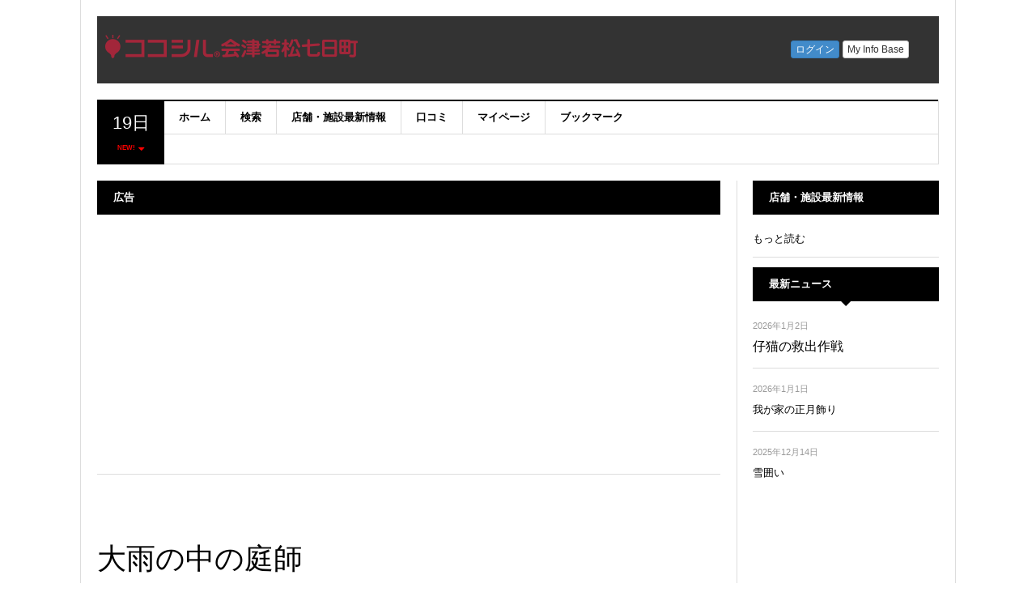

--- FILE ---
content_type: text/html; charset=UTF-8
request_url: https://home.nanukamachi.kokosil.net/ja/archives/5535
body_size: 10898
content:
<!DOCTYPE html>
<html lang="ja">
<!--<![endif]-->
<head>
<meta charset="UTF-8" />
<meta content="width=device-width, initial-scale=1.0, user-scalable=no" name="viewport">
<meta http-equiv="X-UA-Compatible" content="IE=Edge, chrome=1">
<title>大雨の中の庭師 | ココシル会津若松七日町</title>

<link rel="stylesheet" href="https://home.nanukamachi.kokosil.net/wp-content/plugins/sitepress-multilingual-cms/res/css/language-selector.css?v=3.1.9.7" type="text/css" media="all" />

<link rel="profile" href="http://gmpg.org/xfn/11" />
<link rel="pingback" href="https://home.nanukamachi.kokosil.net/xmlrpc.php" />
<!--[if lt IE 9]>
<script src="https://home.nanukamachi.kokosil.net/wp-content/themes/dw-focus/assets/js/html5.js" type="text/javascript"></script>
<![endif]-->

<!-- All in One SEO Pack 2.3.8 by Michael Torbert of Semper Fi Web Design[235,263] -->
<meta name="description" itemprop="description" content="8&#26376;4&#26085;&#12289;&#26178;&#12293;&#24375;&#12356;&#38632;&#12364;&#38477;&#12427;&#20013;&#12398;&#24237;&#24107;&#12398;&#20181;&#20107;&#12391;" />

<meta name="keywords" itemprop="keywords" content="漆器もある生活,白木屋漆器店ブログ" />

<link rel="canonical" href="https://home.nanukamachi.kokosil.net/ja/archives/5535" />
<!-- /all in one seo pack -->
<link rel="alternate" type="application/rss+xml" title="ココシル会津若松七日町 &raquo; フィード" href="https://home.nanukamachi.kokosil.net/ja/feed" />
<link rel="alternate" type="application/rss+xml" title="ココシル会津若松七日町 &raquo; コメントフィード" href="https://home.nanukamachi.kokosil.net/ja/comments/feed" />
		<script type="text/javascript">
			window._wpemojiSettings = {"baseUrl":"https:\/\/s.w.org\/images\/core\/emoji\/72x72\/","ext":".png","source":{"concatemoji":"https:\/\/home.nanukamachi.kokosil.net\/wp-includes\/js\/wp-emoji-release.min.js?ver=4.3.32"}};
			!function(e,n,t){var a;function o(e){var t=n.createElement("canvas"),a=t.getContext&&t.getContext("2d");return!(!a||!a.fillText)&&(a.textBaseline="top",a.font="600 32px Arial","flag"===e?(a.fillText(String.fromCharCode(55356,56812,55356,56807),0,0),3e3<t.toDataURL().length):(a.fillText(String.fromCharCode(55357,56835),0,0),0!==a.getImageData(16,16,1,1).data[0]))}function i(e){var t=n.createElement("script");t.src=e,t.type="text/javascript",n.getElementsByTagName("head")[0].appendChild(t)}t.supports={simple:o("simple"),flag:o("flag")},t.DOMReady=!1,t.readyCallback=function(){t.DOMReady=!0},t.supports.simple&&t.supports.flag||(a=function(){t.readyCallback()},n.addEventListener?(n.addEventListener("DOMContentLoaded",a,!1),e.addEventListener("load",a,!1)):(e.attachEvent("onload",a),n.attachEvent("onreadystatechange",function(){"complete"===n.readyState&&t.readyCallback()})),(a=t.source||{}).concatemoji?i(a.concatemoji):a.wpemoji&&a.twemoji&&(i(a.twemoji),i(a.wpemoji)))}(window,document,window._wpemojiSettings);
		</script>
		<style type="text/css">
img.wp-smiley,
img.emoji {
	display: inline !important;
	border: none !important;
	box-shadow: none !important;
	height: 1em !important;
	width: 1em !important;
	margin: 0 .07em !important;
	vertical-align: -0.1em !important;
	background: none !important;
	padding: 0 !important;
}
</style>
<link rel='stylesheet' id='colorbox-theme1-css'  href='https://home.nanukamachi.kokosil.net/wp-content/plugins/jquery-colorbox/themes/theme1/colorbox.css?ver=4.6' type='text/css' media='screen' />
<link rel='stylesheet' id='contact-form-7-css'  href='https://home.nanukamachi.kokosil.net/wp-content/plugins/contact-form-7/includes/css/styles.css?ver=4.2.2' type='text/css' media='all' />
<link rel='stylesheet' id='wpml-cms-nav-css-css'  href='https://home.nanukamachi.kokosil.net/wp-content/plugins/wpml-cms-nav/res/css/navigation.css?ver=1.4.7' type='text/css' media='all' />
<link rel='stylesheet' id='cms-navigation-style-base-css'  href='https://home.nanukamachi.kokosil.net/wp-content/plugins/wpml-cms-nav/res/css/cms-navigation-base.css?ver=1.4.7' type='text/css' media='screen' />
<link rel='stylesheet' id='cms-navigation-style-css'  href='https://home.nanukamachi.kokosil.net/wp-content/plugins/wpml-cms-nav/res/css/cms-navigation.css?ver=1.4.7' type='text/css' media='screen' />
<link rel='stylesheet' id='dw_focus_template-css'  href='https://home.nanukamachi.kokosil.net/wp-content/themes/dw-focus/assets/css/dw-focus.min.css?ver=4.3.32' type='text/css' media='all' />
<link rel='stylesheet' id='dw_focus_responsive-css'  href='https://home.nanukamachi.kokosil.net/wp-content/themes/dw-focus/assets/css/dw-focus-responsive.min.css?ver=4.3.32' type='text/css' media='all' />
<link rel='stylesheet' id='style-css'  href='https://home.nanukamachi.kokosil.net/wp-content/themes/dw-focus-child/style.css?ver=4.3.32' type='text/css' media='all' />
<link rel='stylesheet' id='print-style-css'  href='https://home.nanukamachi.kokosil.net/wp-content/themes/dw-focus/assets/css/print.css?ver=4.3.32' type='text/css' media='print' />
<link rel='stylesheet' id='dw-focus-qa-css'  href='https://home.nanukamachi.kokosil.net/wp-content/themes/dw-focus-child/dwqa-templates/style.css?ver=4.3.32' type='text/css' media='all' />
<script type='text/javascript' src='https://home.nanukamachi.kokosil.net/wp-includes/js/jquery/jquery.js?ver=1.11.3'></script>
<script type='text/javascript' src='https://home.nanukamachi.kokosil.net/wp-includes/js/jquery/jquery-migrate.min.js?ver=1.2.1'></script>
<script type='text/javascript'>
/* <![CDATA[ */
var jQueryColorboxSettingsArray = {"jQueryColorboxVersion":"4.6","colorboxInline":"false","colorboxIframe":"false","colorboxGroupId":"","colorboxTitle":"","colorboxWidth":"false","colorboxHeight":"false","colorboxMaxWidth":"false","colorboxMaxHeight":"false","colorboxSlideshow":"false","colorboxSlideshowAuto":"false","colorboxScalePhotos":"false","colorboxPreloading":"false","colorboxOverlayClose":"true","colorboxLoop":"true","colorboxEscKey":"true","colorboxArrowKey":"true","colorboxScrolling":"true","colorboxOpacity":"0.85","colorboxTransition":"elastic","colorboxSpeed":"350","colorboxSlideshowSpeed":"2500","colorboxClose":"close","colorboxNext":"next","colorboxPrevious":"previous","colorboxSlideshowStart":"start slideshow","colorboxSlideshowStop":"stop slideshow","colorboxCurrent":"{current} of {total} images","colorboxXhrError":"This content failed to load.","colorboxImgError":"This image failed to load.","colorboxImageMaxWidth":"100%","colorboxImageMaxHeight":"false","colorboxImageHeight":"false","colorboxImageWidth":"false","colorboxLinkHeight":"false","colorboxLinkWidth":"false","colorboxInitialHeight":"100","colorboxInitialWidth":"300","autoColorboxJavaScript":"","autoHideFlash":"","autoColorbox":"true","autoColorboxGalleries":"","addZoomOverlay":"","useGoogleJQuery":"","colorboxAddClassToLinks":""};
/* ]]> */
</script>
<script type='text/javascript' src='https://home.nanukamachi.kokosil.net/wp-content/plugins/jquery-colorbox/js/jquery.colorbox-min.js?ver=1.3.21'></script>
<script type='text/javascript' src='https://home.nanukamachi.kokosil.net/wp-content/plugins/jquery-colorbox/js/jquery-colorbox-wrapper-min.js?ver=4.6'></script>
<script type='text/javascript' src='https://home.nanukamachi.kokosil.net/wp-content/themes/dw-focus/assets/js/jquery.mouse.move.js?ver=4.3.32'></script>
<script type='text/javascript' src='https://home.nanukamachi.kokosil.net/wp-content/themes/dw-focus/assets/js/jquery.swipe.js?ver=4.3.32'></script>
<script type='text/javascript' src='https://home.nanukamachi.kokosil.net/wp-content/themes/dw-focus/assets/js/jquery.infinitescroll.min.js?ver=4.3.32'></script>
<script type='text/javascript'>
/* <![CDATA[ */
var dw_focus = {"ajax_url":"https:\/\/home.nanukamachi.kokosil.net\/wp-admin\/admin-ajax.php"};
/* ]]> */
</script>
<script type='text/javascript' src='https://home.nanukamachi.kokosil.net/wp-content/themes/dw-focus/assets/js/dw-focus.min.js?ver=4.3.32'></script>
<script type='text/javascript' src='//platform.twitter.com/widgets.js?ver=4.3.32'></script>
<link rel="EditURI" type="application/rsd+xml" title="RSD" href="https://home.nanukamachi.kokosil.net/xmlrpc.php?rsd" />
<link rel="wlwmanifest" type="application/wlwmanifest+xml" href="https://home.nanukamachi.kokosil.net/wp-includes/wlwmanifest.xml" /> 
<link rel='prev' title='店舗前の大工事' href='https://home.nanukamachi.kokosil.net/ja/archives/5533' />
<link rel='next' title='2022年戊辰殉難者秋季祭典' href='https://home.nanukamachi.kokosil.net/ja/archives/5539' />
<meta name="generator" content="WordPress 4.3.32" />
<link rel='shortlink' href='https://home.nanukamachi.kokosil.net/?p=5535' />
<meta name="generator" content="WPML ver:3.1.9.7 stt:28;0" />
<style type="text/css"></style><script type="text/javascript"></script>		<!--[if lt IE 9]>
			<script src="https://home.nanukamachi.kokosil.net/wp-content/themes/dw-focus/assets/js/html5.js" type="text/javascript"></script>
		<![endif]-->
	<!-- Google tag (gtag.js) -->
<script async src="https://www.googletagmanager.com/gtag/js?id=G-M19E0KEQTL"></script>
<script>
  window.dataLayer = window.dataLayer || [];
  function gtag(){dataLayer.push(arguments);}
  gtag('js', new Date());

  gtag('config', 'G-M19E0KEQTL');
</script>	<style type="text/css">
		.top-news.loading .load
		{
  			display: none;
		}
/*		.dropdown-toggle.loading .read {
			display: none;
		}*/
		
		
		
				a:hover,
		.navbar .nav .current_page_item > a, 
		.navbar .nav .current-menu-item > a, 
		.navbar .nav .current-post-ancestor > a, 
		.navbar .nav .current-menu-parent > a, 
		.navbar .nav .current-menu-ancestor > a,

		.navbar .nav li a:hover, 
		.navbar .nav li a:active, 
		.navbar .nav li a:focus,

		.archive .content-inner .entry-meta a:hover,

		.desktop .top-news .dropdown-menu a:hover, 
		.desktop .top-news .dropdown-menu a:active, 
		.desktop .top-news .dropdown-menu a:focus,

		.home .site-content .content-inner .entry-meta a:hover {
			color: #aa243c;
		}

		.desktop .top-news .entry-meta,
		.news-slider .carousel .carousel-inner .entry-category,
		.nav-tabs>.active>a, .nav-tabs>.active>a:hover,
		.single .site-content>.hentry .post-categories li {
			background: #aa243c !important   ;
		}

		.news-slider .carousel-list .other-entry li.active {
			border-left-color: #aa243c;
		}

		.nav-tabs>.active>a:before, .nav-tabs>.active>a:hover:before {
			border-top-color: #aa243c;
		}
		
		.archive .post-layout a.active,
		.pagination ul>li .current,
		.btn-primary:hover {
			background: #aa243c;
			border-color: #aa243c !important;
		}

		body.error404 .entry-content h2 {
			color: #aa243c;
		}
		

			</style>
	<link rel="shortcut icon" href="https://home.nanukamachi.kokosil.net/wp-content/uploads/2015/08/icon_aizu.png">		<!-- Open Graph Meta Tags for Facebook and LinkedIn Sharing !-->
		<meta property="og:title" content="大雨の中の庭師"/>
		<meta property="og:description" content="8&#26376;4&#26085;&#12289;&#26178;&#12293;&#24375;&#12356;&#38632;&#12364;&#38477;&#12427;&#20013;&#12398;&#24237;&#24107;&#12398;&#20181;&#20107;&#12391;&#12377;&#12290;&#12288;&#20170;&#24180;&#12399;&#12420;&#12383;&#12425;&#12392;&#26257;&#12356;&#12398;&#12391;&#12289;&#24237;&#12398;&#25163;&#20837;&#12428;&#12399;&#12469;&#12508;&#12387;&#12390;&#12356;&#12414;&#12375;&#12383;&#12290;

&#28288;&#38283;&#12398;&#12469;&#12523;&#12473;&#12505;&#12522;&#12398;&#19979;&#12391;&#12289;&#12484;&#12484;&#12472;&#12398;&#21000;&#36796;&#12391;&#12377;&#12290;&#12288;&#12371;&#12398;&#26178;&#26399;&#12395;&#12484;&#12484;&#12472;&#12398;&#21000;&#36796;&#12434;&#12377;&#12427;&#12392;&#33457;&#33469;&#12434;&#22833;&#12387;&#12390;&#12375;&#12414;&#12358;&#12398;&#12391;&#12289;&#12484;&#12484;&#12472;&#12384;&#12369;&#12399;&#33457;&#24460;&#12395;&#25163;&#20837;&#12428;&#12434;&#12375;&#12390;&#12362;&#12365;&#12414;&#12375;&#12383;&#12290;" />
		<meta property="og:url" content="https://home.nanukamachi.kokosil.net/ja/archives/5535"/>
					<meta property="og:type" content="article"
	/>
	<meta property="og:site_name" content="ココシル会津若松七日町"/>
	<!-- End Open Graph Meta Tags !-->

	<script>
  (function(i,s,o,g,r,a,m){i['GoogleAnalyticsObject']=r;i[r]=i[r]||function(){
  (i[r].q=i[r].q||[]).push(arguments)},i[r].l=1*new Date();a=s.createElement(o),
  m=s.getElementsByTagName(o)[0];a.async=1;a.src=g;m.parentNode.insertBefore(a,m)
  })(window,document,'script','//www.google-analytics.com/analytics.js','ga');

  ga('create', 'UA-48037870-1', 'auto');
  var ua = navigator.userAgent;
  var ua_type = ua.search(/kokosil/i) != -1 ? 'kokosil/' : '';
  ua_type += ua.search(/Android/i) != -1 ? 'Android'
            : ua.search(/iPhone/i)  != -1 ? 'iPhone'
            : ua.search(/iPad/i)    != -1 ? 'iPad'
            : ua.search(/iPod/i)    != -1 ? 'iPod'
            : 'Others';
  ga('set', 'dimension1', ua_type);
  ga('send', 'pageview');
</script>

<!--OGP開始-->
<meta property="og:type" content="article">
<meta property="og:description" content="8&#26376;4&#26085;&#12289;&#26178;&#12293;&#24375;&#12356;&#38632;&#12364;&#38477;&#12427;&#20013;&#">
<meta property="og:title" content="大雨の中の庭師">
<meta property="og:url" content="https://home.nanukamachi.kokosil.net/ja/archives/5535">
<meta property="og:site_name" content="ココシル会津若松七日町">
<meta property="og:image" content="https://home.nanukamachi.kokosil.net/wp-content/themes/dw-focus-child/ogp_default.jpg">
<meta name="twitter:card" content="summary" />
<!--OGP完了-->



</head>
<body class="single single-post postid-5535 single-format-standard desktop chrome  not-login right-sidebar group-blog" >

	<header id="masthead" class="site-header" role="banner">
	    <div class="container">
	    	<div id="header">
	    		<div class="row-fluid">
	           		<div id="branding" class="span7 visible-desktop">
		                <div class="kokosil" style="margin-top:13px">
		                	<a href="https://home.nanukamachi.kokosil.net/ja/" title="ココシル会津若松七日町" rel="home">
		                		<aside id="text-3" class="widget widget_text">			<div class="textwidget"><img src="https://home.nanukamachi.kokosil.net/wp-content/uploads/2014/02/logo1.png" style="margin-top:-12px;">
</div>
		</aside>		                	</a>
		                </div>
		            </div>
                     		            <div id="" class="span5 visible-desktop" style="text-align:right; float:right;">
	            		<aside id="text-15" class="widget widget_text">			<div class="textwidget"><div id="header-login">
<iframe src="https://nanukamachi.kokosil.net/ja/widget/header?newtheme=1" frameborder="0" scrolling="no" id="u_menu" style="width: 100%; height:65px; margin-top:-8px;"></iframe>
</div></div>
		</aside>		            </div>
		            		        </div>
	        </div>
	        		            <div class="btn-group top-news">
				    	        <a class="dropdown-toggle" data-toggle="dropdown" href="#">
            <span class="number">19日</span>
            <span>New! <i class="icon-caret-down"></i></span>
        </a>
                            <div class="top-news-inner">
                <ul class="dropdown-menu">
                    <div class="entry-meta">2026年1月18日</div>

                    <div class="row-fluid">
                        <ul>
                            <li class=" first">
                    <div class="topnews-thumbnail"><a href="https://home.nanukamachi.kokosil.net/ja/archives/5829" title="仔猫の救出作戦"></a></div>
                    <div class="topnews-title"><a href="https://home.nanukamachi.kokosil.net/ja/archives/5829" title="仔猫の救出作戦"> 仔猫の救出作戦 </a></div>
                </li>
                            <li class="">
                    <div class="topnews-thumbnail"><a href="https://home.nanukamachi.kokosil.net/ja/archives/5826" title="我が家の正月飾り"></a></div>
                    <div class="topnews-title"><a href="https://home.nanukamachi.kokosil.net/ja/archives/5826" title="我が家の正月飾り"> 我が家の正月飾り </a></div>
                </li>
                            <li class="">
                    <div class="topnews-thumbnail"><a href="https://home.nanukamachi.kokosil.net/ja/archives/5814" title="雪囲い"></a></div>
                    <div class="topnews-title"><a href="https://home.nanukamachi.kokosil.net/ja/archives/5814" title="雪囲い"> 雪囲い </a></div>
                </li>
                            <li class=" first">
                    <div class="topnews-thumbnail"><a href="https://home.nanukamachi.kokosil.net/ja/archives/5813" title="雪囲い"></a></div>
                    <div class="topnews-title"><a href="https://home.nanukamachi.kokosil.net/ja/archives/5813" title="雪囲い"> 雪囲い </a></div>
                </li>
                            <li class="">
                    <div class="topnews-thumbnail"><a href="https://home.nanukamachi.kokosil.net/ja/archives/5812" title="雪囲い"></a></div>
                    <div class="topnews-title"><a href="https://home.nanukamachi.kokosil.net/ja/archives/5812" title="雪囲い"> 雪囲い </a></div>
                </li>
                            <li class="">
                    <div class="topnews-thumbnail"><a href="https://home.nanukamachi.kokosil.net/ja/archives/5811" title="雪囲い"></a></div>
                    <div class="topnews-title"><a href="https://home.nanukamachi.kokosil.net/ja/archives/5811" title="雪囲い"> 雪囲い </a></div>
                </li>
                            <li class=" first">
                    <div class="topnews-thumbnail"><a href="https://home.nanukamachi.kokosil.net/ja/archives/5810" title="雪囲い"></a></div>
                    <div class="topnews-title"><a href="https://home.nanukamachi.kokosil.net/ja/archives/5810" title="雪囲い"> 雪囲い </a></div>
                </li>
                            <li class="">
                    <div class="topnews-thumbnail"><a href="https://home.nanukamachi.kokosil.net/ja/archives/5809" title="雪囲い"></a></div>
                    <div class="topnews-title"><a href="https://home.nanukamachi.kokosil.net/ja/archives/5809" title="雪囲い"> 雪囲い </a></div>
                </li>
                            <li class="">
                    <div class="topnews-thumbnail"><a href="https://home.nanukamachi.kokosil.net/ja/archives/5808" title="雪囲い"></a></div>
                    <div class="topnews-title"><a href="https://home.nanukamachi.kokosil.net/ja/archives/5808" title="雪囲い"> 雪囲い </a></div>
                </li>
                            <li class=" first">
                    <div class="topnews-thumbnail"><a href="https://home.nanukamachi.kokosil.net/ja/archives/5807" title="雪囲い"></a></div>
                    <div class="topnews-title"><a href="https://home.nanukamachi.kokosil.net/ja/archives/5807" title="雪囲い"> 雪囲い </a></div>
                </li>
                            <li class="">
                    <div class="topnews-thumbnail"><a href="https://home.nanukamachi.kokosil.net/ja/archives/5806" title="雪囲い"></a></div>
                    <div class="topnews-title"><a href="https://home.nanukamachi.kokosil.net/ja/archives/5806" title="雪囲い"> 雪囲い </a></div>
                </li>
                            <li class="">
                    <div class="topnews-thumbnail"><a href="https://home.nanukamachi.kokosil.net/ja/archives/5804" title="はや初雪"></a></div>
                    <div class="topnews-title"><a href="https://home.nanukamachi.kokosil.net/ja/archives/5804" title="はや初雪"> はや初雪 </a></div>
                </li>
                            <li class=" first">
                    <div class="topnews-thumbnail"><a href="https://home.nanukamachi.kokosil.net/ja/archives/5802" title="雪害の復旧工事"></a></div>
                    <div class="topnews-title"><a href="https://home.nanukamachi.kokosil.net/ja/archives/5802" title="雪害の復旧工事"> 雪害の復旧工事 </a></div>
                </li>
                            <li class="">
                    <div class="topnews-thumbnail"><a href="https://home.nanukamachi.kokosil.net/ja/archives/5800" title="会津産学懇話会熊本視察"></a></div>
                    <div class="topnews-title"><a href="https://home.nanukamachi.kokosil.net/ja/archives/5800" title="会津産学懇話会熊本視察"> 会津産学懇話会熊本視察 </a></div>
                </li>
                            <li class="">
                    <div class="topnews-thumbnail"><a href="https://home.nanukamachi.kokosil.net/ja/archives/5798" title="2025年戊辰殉難者秋季祭典"></a></div>
                    <div class="topnews-title"><a href="https://home.nanukamachi.kokosil.net/ja/archives/5798" title="2025年戊辰殉難者秋季祭典"> 2025年戊辰殉難者秋季祭典 </a></div>
                </li>
              
                        </ul>
                    </div>
                </ul>
            </div>
            				    </div>
					           

		    <div class="wrap-navigation">
		        <nav id="site-navigation" class="main-navigation navbar" role="navigation">
		            <div class="navbar-inner">
						<button class="btn btn-navbar" data-target=".nav-collapse" data-toggle="collapse"  type="button">
							<span class="icon-bar"></span>
							<span class="icon-bar"></span>
							<span class="icon-bar"></span>
						</button>

						<button class="collapse-search hidden-desktop" data-target=".search-collapse" data-toggle="collapse" >
							<i class="icon-chevron-down"></i>
						</button>

						<a class="xs-title hidden-desktop" rel="home" title="DW Focus" href="https://home.nanukamachi.kokosil.net/ja/"><aside id="text-5" class="widget widget_text">			<div class="textwidget">ココシル会津若松七日町</div>
		</aside></a>
                        
					
												<ul class="social-links visible-desktop">
																																										<li class="rss"><a href="https://home.nanukamachi.kokosil.net/ja/feed" title="Rss"><i class="icon-rss"></i></a></li>
																					<li class="login"><a href="https://home.nanukamachi.kokosil.net/wp-login.php?redirect_to=https%3A%2F%2Fhome.nanukamachi.kokosil.net%2Fja%2Farchives%2F5535" title="Login"><i class="icon-user"></i></a>
													</ul><!-- End social links -->

						<div class="search-collapse collapse">
                        <aside id="text-2" class="widget widget_text">			<div class="textwidget"><div id="header-login" style="margin-right:15px; margin-bottom:5px;">
<iframe src="https://nanukamachi.kokosil.net/ja/widget/header?newtheme=1" frameborder="0" scrolling="no" id="u_menu" style="width: 100%; height:77px;"></iframe>
</div></div>
		</aside>                        </div>

						<div class="nav-collapse collapse">
                        
							<ul id="menu-menu" class="nav"><li id="menu-item-8" class="menu-item menu-item-type-custom menu-item-object-custom menu-item-8 0"><a href="https://home.nanukamachi.kokosil.net/ja/">ホーム</a></li>
<li id="menu-item-2260" class="menu-item menu-item-type-custom menu-item-object-custom menu-item-2260 0"><a href="https://nanukamachi.kokosil.net/ja/map">検索</a></li>
<li id="menu-item-2262" class="menu-item menu-item-type-custom menu-item-object-custom menu-item-2262 0"><a href="https://nanukamachi.kokosil.net/ja/place_info">店舗・施設最新情報</a></li>
<li id="menu-item-2263" class="menu-item menu-item-type-custom menu-item-object-custom menu-item-2263 0"><a href="https://nanukamachi.kokosil.net/ja/timeline">口コミ</a></li>
<li id="menu-item-2264" class="menu-item menu-item-type-custom menu-item-object-custom menu-item-2264 0"><a href="https://nanukamachi.kokosil.net/ja/home">マイページ</a></li>
<li id="menu-item-2265" class="menu-item menu-item-type-custom menu-item-object-custom menu-item-2265 0"><a href="https://nanukamachi.kokosil.net/ja/home/bookmarks">ブックマーク</a></li>
</ul>						</div>	
		            </div>
		        </nav>

		        <div id="under-navigation" class="clearfix under-navigation">
		        	<div class="row-fluid">
		        				        				        		<!-- Under navigation positions ( breadcrum, twitter widgets) -->
			        	<div class="span9">
													</div>
						
						<div class="span3 " style="padding-bottom:36px"></div>
					</div>
			    </div>
		    </div>
	    </div>
	</header> <!-- End header -->

	<div id="main">

         <div class="container">
             <div class="row">

    <div id="primary" class="site-content span9">

	
		

<div class="ad" style="margin-bottom:60px;"><aside id="text-17" class="widget widget_text"><h3 class="widget-title">広告</h3>			<div class="textwidget"><style>
.head_title {
  background: #000;
  color: #fff!important;
  font-size: 13px;
  font-weight: bold;
  padding:7px;
}
.ad .widget .widget-title {
    color: #fff;
    margin: 0 0 20px;
    line-height: 16px;
    font-size: 13px;
    font-weight: bold;
    border-top: none;
    border-bottom: none;
    background-color: #000000;
    padding: 13px 20px;
    font-family: "ヒラギノ角ゴ Pro W3", "Hiragino Kaku Gothic Pro", "メイリオ", Meiryo, Osaka, "ＭＳ Ｐゴシック", "MS PGothic", sans-serif;
}
</style>
<script async src="//pagead2.googlesyndication.com/pagead/js/adsbygoogle.js"></script>
<!-- 会津若松WP -->
<ins class="adsbygoogle"
     style="display:block"
     data-ad-client="ca-pub-2931086844740888"
     data-ad-slot="7640124252"
     data-ad-format="auto"></ins>
<script>
(adsbygoogle = window.adsbygoogle || []).push({});
</script>
<hr></div>
		</aside></div>

<article id="post-5535" class="post-5535 post type-post status-publish format-standard hentry category-news tag-13 tag-14 content-print">
	<header class="entry-header">
		<h1 class="entry-title"><a href="http://shirokiya.exblog.jp/32704221/">大雨の中の庭師</a></h1>
		<div class="entry-meta">
			<ul class="post-categories">
	<li><a href="https://home.nanukamachi.kokosil.net/ja/archives/category/news" rel="tag">会津若松七日町便り</a></li></ul><time class="entry-date" datetime="2022-08-11T12:23:00+00:00" pubdate>2022年8月11日</time>		</div><!-- .entry-meta -->
	</header><!-- .entry-header -->

	<div class="entry-content">
    <p>8月4日、時々強い雨が降る中の庭師の仕事です。 &nbsp;今年はやたらと暑いので、庭の手入れはサボっていました。</p>
<p>満開のサルスベリの下で、ツツジの刈込です。 &nbsp;この時期にツツジの刈込をすると花芽を失ってしまうので、ツツジだけは花後に手入れをしておきました。</p>
<p>&#8203;</p><p>詳細はこちら： <a href="http://shirokiya.exblog.jp/32704221/">http://shirokiya.exblog.jp/32704221/</a></p>			</div><!-- .entry-content -->

			<div class="entry-action">
			<div class="social-action" data-nonce="13d41e0f8b">
				<span class="title-action">Sharing</span>
				<ul>
					<li id="twitter-share" class="twitter" data-post-id="5535" data-nonce="d48e053e85"><i class="icon-twitter"></i><a href="https://twitter.com/intent/tweet?url=https%3A%2F%2Fhome.nanukamachi.kokosil.net%2Fja%2Farchives%2F5535&amp;text=%E5%A4%A7%E9%9B%A8%E3%81%AE%E4%B8%AD%E3%81%AE%E5%BA%AD%E5%B8%AB">Twitter</a><span class="digit digit-twitter">0</span></li>
					<li class="facebook"><i class="icon-facebook-sign"></i><a href="https://www.facebook.com/sharer/sharer.php?u=https%3A%2F%2Fhome.nanukamachi.kokosil.net%2Fja%2Farchives%2F5535&amp;t=%E5%A4%A7%E9%9B%A8%E3%81%AE%E4%B8%AD%E3%81%AE%E5%BA%AD%E5%B8%AB" >Facebook</a><span class="digit digit-facebook">0</span></li>
					<li class="google"><i class="icon-google-plus-sign"></i><a href="https://plus.google.com/share?url=https%3A%2F%2Fhome.nanukamachi.kokosil.net%2Fja%2Farchives%2F5535" >Google +</a><span>0</span></li>
										<li class="email"><i class="icon-envelope-alt"></i><a href="mailto:?Subject=%E5%A4%A7%E9%9B%A8%E3%81%AE%E4%B8%AD%E3%81%AE%E5%BA%AD%E5%B8%AB&amp;body=https%3A%2F%2Fhome.nanukamachi.kokosil.net%2Fja%2Farchives%2F5535">Email</a></li>
                    					<li class="print"><i class="icon-print"></i><a href="#" onclick="window.print();">Print</a></li>
                    				</ul>
			</div>


				    	<div class="tag-action">
		    	<span class="title-action">Tags</span>
		        <span class="tags-links">
		            <a href="https://home.nanukamachi.kokosil.net/ja/archives/tag/%e6%bc%86%e5%99%a8%e3%82%82%e3%81%82%e3%82%8b%e7%94%9f%e6%b4%bb" rel="tag">漆器もある生活</a>, <a href="https://home.nanukamachi.kokosil.net/ja/archives/tag/%e7%99%bd%e6%9c%a8%e5%b1%8b%e6%bc%86%e5%99%a8%e5%ba%97%e3%83%96%e3%83%ad%e3%82%b0" rel="tag">白木屋漆器店ブログ</a>		        </span>
	        </div>
	        		</div>
	
	<footer class="entry-meta entry-meta-bottom">
			</footer>
</article><!-- #post-5535 -->
            
		

	
					<div class="related-post">
					<h3>Related posts</h3>
					<div class="row-fluid">
						<div class="content-inner">
						
<article id="post-5829" class="row-fluid post-5829 post type-post status-publish format-standard hentry category-news tag-13 tag-14 content-print">
    
    <div class="post-inner">
        <header class="entry-header">
            <h2 class="entry-title"><a href="https://home.nanukamachi.kokosil.net/ja/archives/5829" title="Permalink to 仔猫の救出作戦" rel="bookmark">仔猫の救出作戦</a>
            </h2>
        </header>
    </div>
</article>
<article id="post-5826" class="row-fluid post-5826 post type-post status-publish format-standard hentry category-news tag-13 tag-14 content-print">
    
    <div class="post-inner">
        <header class="entry-header">
            <h2 class="entry-title"><a href="https://home.nanukamachi.kokosil.net/ja/archives/5826" title="Permalink to 我が家の正月飾り" rel="bookmark">我が家の正月飾り</a>
            </h2>
        </header>
    </div>
</article>
<article id="post-5813" class="row-fluid post-5813 post type-post status-publish format-standard hentry category-news tag-13 tag-14 content-print">
    
    <div class="post-inner">
        <header class="entry-header">
            <h2 class="entry-title"><a href="https://home.nanukamachi.kokosil.net/ja/archives/5813" title="Permalink to 雪囲い" rel="bookmark">雪囲い</a>
            </h2>
        </header>
    </div>
</article>			
						</div>
					</div>
				</div>
		
		
			

<div id="comments" class="comments-area">

		
	

	


	
</div><!-- #comments .comments-area -->
		</div>

  <div id="secondary" class="widget-area span3" role="complementary">
      <aside id="execphp-4" class="widget widget_execphp"><h3 class="widget-title">店舗・施設最新情報</h3>			<div class="execphpwidget"><style type="text/css">
#kokosil-staff-reviews img{
  max-width: 130px !important;
  max-height: 130px !important;
}
.kokosil-title {
	color: #000;
	font-size: 13px;
	margin: 0 0 20px;
	line-height: 38px;
	border-top: 1px solid #000;
	border-bottom: 1px solid #ddd;
	font-weight:bold;
}
.item-title {
font-size: 14px;
}
@media(max-width:767px){
#secondary .textwidget .kokosil-title img {
        width:30px;
}
}
.review_item {
margin-top: 10px;
margin-bottom: 5px;
}
</style>

<div id="kokosil-staff-reviews"><div class="kokosil-v3-review-loading">Loading...</div></div>
<script type="text/javascript">
jQuery(function() {
  if (jQuery('#kokosil-v3-reviews-js').length == 0) {
    var sc = document.createElement('script');
    sc.id ='kokosil-v3-reviews-js';
    sc.type = 'text/javascript';
    sc.src = 'https://home.nanukamachi.kokosil.net/wp-content/plugins/wp-kokosil-v3/kokosil-v3-reviews.js?2014062701';
    document.getElementsByTagName('head')[0].appendChild(sc);

    var css = document.createElement('link');
    css.type = 'text/css';
    css.rel  = 'StyleSheet';
    css.href = 'https://home.nanukamachi.kokosil.net/wp-content/plugins/wp-kokosil-v3/kokosil-v3-reviews.css?2014062701';
    document.getElementsByTagName('head')[0].appendChild(css);
  }
  loaded();

  function loaded() {
    if (!window.KokosilPluginV3 || !window.KokosilPluginV3.ReviewList) {
      setTimeout(loaded, 500);
    }
    else {
      var rv = new KokosilPluginV3.ReviewList({
        'TR':         {'Read More': 'もっと読む'},
        'kokosilUrl': 'https://nanukamachi.kokosil.net',
        'divId':      'kokosil-staff-reviews',
        'lang':       'ja',
        'staffReview': 1,
        'count':       4,
        'before':      '',
        'after':       ''
      });
      rv.showReviews();
    }
  }
});
</script>
</div>
		</aside><aside id="dw_focus_recent_news-2" class="widget dw_focus_recents_posts latest-news"><h3 class="widget-title">最新ニュース</h3>            <article class="first medium-size post-5829 post type-post status-publish format-standard hentry category-news tag-13 tag-14 content-print">

                
                                <div class="entry-meta">
                    
                                            
                    <span>2026年1月2日</span>
                    
                                        </div>
                
                <h2 class="entry-title"><a href="https://home.nanukamachi.kokosil.net/ja/archives/5829">仔猫の救出作戦</a></h2>
                
                            </article>
                                    <article class="item active medium-size post-5826 post type-post status-publish format-standard hentry category-news tag-13 tag-14 content-print" >
              
                                <div class="entry-meta">
                    
                                            
                    <span>2026年1月1日</span>
                    
                                        </div>
                                
                <h2 class="entry-title"><a href="https://home.nanukamachi.kokosil.net/ja/archives/5826" title="我が家の正月飾り">我が家の正月飾り</a></h2>   
                
                            </article>

                        <article class="item medium-size post-5806 post type-post status-publish format-standard hentry category-news tag-13 tag-14 content-print" >
              
                                <div class="entry-meta">
                    
                                            
                    <span>2025年12月14日</span>
                    
                                        </div>
                                
                <h2 class="entry-title"><a href="https://home.nanukamachi.kokosil.net/ja/archives/5806" title="雪囲い">雪囲い</a></h2>   
                
                            </article>

                    </aside>  </div>
            </div>
         </div>
     </div>

    
    <!-- Footer -->
    <footer id="colophon" class="site-footer dark" role="contentinfo">
        <div class="container">

            <div id="site-tools">
                <div class="row">
                    <div class="span9"><ul class="breadcrumbs"><li itemscope itemtype="http://data-vocabulary.org/Breadcrumb"><a itemprop="url" href="https://home.nanukamachi.kokosil.net/ja/"><span itemprop="title">ココシル会津若松七日町</span></a> </li> <li itemscope itemtype="http://data-vocabulary.org/Breadcrumb"><a itemprop="url" href="https://home.nanukamachi.kokosil.net/ja/archives/category/news"><span itemprop="title">会津若松七日町便り</span></a></li><li> 大雨の中の庭師</li></ul></div>
                                        <div class="span3"><a href="#" class="footer-toggle pull-right">Site index</a></div>
                                    </div>
            </div>

                        <div id="sidebar-footer" class="row-fluid">
                                <div id="sidebar-footer-1" class="span3">
                <aside id="categories-2" class="widget widget_categories"><h3 class="widget-title">記事カテゴリー</h3>		<ul>
	<li class="cat-item cat-item-6"><a href="https://home.nanukamachi.kokosil.net/ja/archives/category/news" >会津若松七日町便り</a>
</li>
		</ul>
</aside>                </div>
                                                <div id="sidebar-footer-2" class="span3">
                <aside id="text-16" class="widget widget_text"><h3 class="widget-title">このサイトについて</h3>			<div class="textwidget"><a href="https://kokosil.net/terms.html">利用規約</a><br />
<a href="https://kokosil.net/policy.html">プライバシーポリシー </a><br />
<a href="https://kokosil.net/inquiry.html">お問合せ</a><br /><br /></div>
		</aside>                </div>
                                                            </div>

            
            <div class="footer-shadown"></div>
        </div>

        <div id="site-info" class="container">
            <div class="clearfix">
                <div class="copyright">
                    <p><aside id="text-4" class="widget widget_text">			<div class="textwidget">Copyright <script type="text/javascript">
                       document.write(new Date().getFullYear())
                       </script> <a href="http://www.uctec.com/" target="_blank">Ubiquitous Computing Technology Corporation</a>. All Rights Reserved.<br />
                    ココシル®は、ユーシーテクノロジ株式会社の登録商標です。</div>
		</aside></p>
                </div>
                <div class="logo">
                    <a class="footer-logo" href="https://home.nanukamachi.kokosil.net/ja/" title="ココシル会津若松七日町" rel="home"><aside id="text-5" class="widget widget_text">			<div class="textwidget">ココシル会津若松七日町</div>
		</aside></a>
                </div>
            </div>
                    <!--<div class="fb-recommendations-bar" data-href="https://home.nanukamachi.kokosil.net/ja/archives/5535" data-read-time="10" data-site="home2.ginza.kokosil.ubin.jp"></div>-->
        </div>
    </footer><!-- #colophon .site-footer -->

<a class="scroll-top" href="#masthead" title="Scroll to top">Top</a>


<link rel='stylesheet' id='kokosil-v3-map-style-css'  href='https://home.nanukamachi.kokosil.net/wp-content/plugins/wp-kokosil-v3/kokosil-v3-map.css?ver=1.1.0' type='text/css' media='all' />
<script type='text/javascript' src='https://home.nanukamachi.kokosil.net/wp-content/plugins/contact-form-7/includes/js/jquery.form.min.js?ver=3.51.0-2014.06.20'></script>
<script type='text/javascript'>
/* <![CDATA[ */
var _wpcf7 = {"loaderUrl":"https:\/\/home.nanukamachi.kokosil.net\/wp-content\/plugins\/contact-form-7\/images\/ajax-loader.gif","sending":"\u9001\u4fe1\u4e2d ..."};
/* ]]> */
</script>
<script type='text/javascript' src='https://home.nanukamachi.kokosil.net/wp-content/plugins/contact-form-7/includes/js/scripts.js?ver=4.2.2'></script>
<script type='text/javascript'>
/* <![CDATA[ */
var icl_vars = {"current_language":"ja","icl_home":"https:\/\/home.nanukamachi.kokosil.net\/ja\/"};
/* ]]> */
</script>
<script type='text/javascript' src='https://home.nanukamachi.kokosil.net/wp-content/plugins/sitepress-multilingual-cms/res/js/sitepress.js?ver=4.3.32'></script>

</body>
</html>


--- FILE ---
content_type: text/html; charset=utf-8
request_url: https://nanukamachi.kokosil.net/ja/widget/header?newtheme=1
body_size: 707
content:
<!DOCTYPE html>
<html>
<head>
<meta charset="utf-8">

<link href="https://nanukamachi.kokosil.net/static/bootstrap/3.0.2-webapp/css/bootstrap.min.css?v=20141113" rel="stylesheet" />
<style type="text/css">
body {
  font-family: Verdana,Arial,Helvetica,sans-serif;
  font-size: 14px;
  line-height: 1.4;
  background: transparent;
}
#right-corner {
  float: right;
  margin-right: 10px;
  text-align: right;
  width: auto;
}
#locale {
  margin-top: 0.5em;
  margin-bottom: 0;
  font-size: 85%;
  color: black;
}
#locale a {
  color: rgb(0,141,0);
}
#locale a:hover {
  color: red;
}
#locale a:activ{
  color: red;
}

#account-status-inner {
  float: right;
  font-size: 85%;
  margin-top: 0.5em;
  max-height: 22px;
  overflow: hidden;
  position: relative;
}
#account-status-inner > * {
  display: inline-block;
  margin: 0 2px;
  vertical-align: top;
}
li {
  border-right: 1px solid black;
}
li:last-child {
  border-style: none;
  padding-right: 0;
}

body, #locale {
  color: white;
}
#locale a {
  color: #aaa;
}
#locale a:hover, #locale a:active {
  color: red;
}
li {
  border-right-color: white;
}

</style>
</head>
<body>
<div id="container" class="container">
  <div id="right-corner" class="clearfix">
  <ul id="locale" class="list-inline invisible">
<li><span>日本語</span></li>
</ul><!-- /#locale -->

<div id="account-status">
  <div id="account-status-inner">
<a class="btn btn-xs btn-primary" href="https://nanukamachi.kokosil.net/ja/login" role="button" target="_top">ログイン</a><a class="btn btn-xs btn-default" href="https://pds.aiots.org/auth/realms/master/account" role="button" target="_top">My Info Base</a>
  </div>
</div><!-- /#account-status -->

  </div>
</div>
</body>
</html>


--- FILE ---
content_type: text/html; charset=utf-8
request_url: https://www.google.com/recaptcha/api2/aframe
body_size: 268
content:
<!DOCTYPE HTML><html><head><meta http-equiv="content-type" content="text/html; charset=UTF-8"></head><body><script nonce="lE4eWGkd7QLqzU1PhGOGRA">/** Anti-fraud and anti-abuse applications only. See google.com/recaptcha */ try{var clients={'sodar':'https://pagead2.googlesyndication.com/pagead/sodar?'};window.addEventListener("message",function(a){try{if(a.source===window.parent){var b=JSON.parse(a.data);var c=clients[b['id']];if(c){var d=document.createElement('img');d.src=c+b['params']+'&rc='+(localStorage.getItem("rc::a")?sessionStorage.getItem("rc::b"):"");window.document.body.appendChild(d);sessionStorage.setItem("rc::e",parseInt(sessionStorage.getItem("rc::e")||0)+1);localStorage.setItem("rc::h",'1768748894214');}}}catch(b){}});window.parent.postMessage("_grecaptcha_ready", "*");}catch(b){}</script></body></html>

--- FILE ---
content_type: text/css
request_url: https://home.nanukamachi.kokosil.net/wp-content/themes/dw-focus-child/style.css?ver=4.3.32
body_size: 3064
content:
/*
Theme Name: Kokosil
Template: dw-focus
Author: UCT
Author URI: http://www.uctec.com/
*/

@charset "UTF-8";

@import url("../dw-focus/style.css");

/*base*/
@media (max-width: 767px){
[class*="span"], .uneditable-input[class*="span"], .row-fluid [class*="span"] {
float: left;
}
}

li {
line-height: 23px;
}


/*TOP page news list*/
.home #primary .widget .tab-pane .hentry {
  border-top: 1px solid #ddd;
  padding-top: 13px;
}


/*----------Author----------*/
.author {
	display:none;
}



/*----------Typography----------*/
body {
	font-family:"ヒラギノ角ゴ Pro W3", "Hiragino Kaku Gothic Pro", "メイリオ", Meiryo, Osaka, "ＭＳ Ｐゴシック", "MS PGothic", sans-serif;
	word-wrap:break-word;
}

h1, h2, h3, h4, h5, h6 {
	font-family:"ヒラギノ角ゴ Pro W3", "Hiragino Kaku Gothic Pro", "メイリオ", Meiryo, Osaka, "ＭＳ Ｐゴシック", "MS PGothic", sans-serif;
}

.post_h1 {
	font-size: 20px;
	font-weight: bold;
	background-color: #333;
	padding: 8px;
	margin-top: 30px;
	margin-bottom: 20px;
	color:#fff;
	line-height:30px;
}

.post_h2 {
	font-size: 24px;
	margin-top: 30px;
	margin-bottom: 15px;
	padding-bottom: 8px;
	border-bottom-width: 1px;
	border-bottom-style: solid;
	border-bottom-color: #CCC;
	line-height:30px;
}

.entry-title {
	font-family:"ヒラギノ角ゴ Pro W3", "Hiragino Kaku Gothic Pro", "メイリオ", Meiryo, Osaka, "ＭＳ Ｐゴシック", "MS PGothic", sans-serif;
}

.widget.news-category .category-title {
	font-size:13px;
	font-weight:bold;
	line-height: 38px;
	font-family:"ヒラギノ角ゴ Pro W3", "Hiragino Kaku Gothic Pro", "メイリオ", Meiryo, Osaka, "ＭＳ Ｐゴシック", "MS PGothic", sans-serif;
}

.home #primary .widget .tab-content .entry-title {
	font-size: 14px;
}

.widget.news-category article .entry-title {
	font-size: 14px;
}

.widget .entry-title {
	font-size: 13px;
}

.nav-tabs a {
	font-family:"ヒラギノ角ゴ Pro W3", "Hiragino Kaku Gothic Pro", "メイリオ", Meiryo, Osaka, "ＭＳ Ｐゴシック", "MS PGothic", sans-serif;
	font-size: 12px;
}

.widget-title {
	font-family: "ヒラギノ角ゴ Pro W3", "Hiragino Kaku Gothic Pro", "メイリオ", Meiryo, Osaka, "ＭＳ Ｐゴシック", "MS PGothic", sans-serif;
	font-size: 13px;
	font-weight:bold;
	color: #009900;
}

#bottom .widget-title {
	font-family: "ヒラギノ角ゴ Pro W3", "Hiragino Kaku Gothic Pro", "メイリオ", Meiryo, Osaka, "ＭＳ Ｐゴシック", "MS PGothic", sans-serif;
}

.widget.news-category .child-category a {
	font-family: "ヒラギノ角ゴ Pro W3", "Hiragino Kaku Gothic Pro", "メイリオ", Meiryo, Osaka, "ＭＳ Ｐゴシック", "MS PGothic", sans-serif;
}



/*----------Button----------*/
.btn {
	font-family:"ヒラギノ角ゴ Pro W3", "Hiragino Kaku Gothic Pro", "メイリオ", Meiryo, Osaka, "ＭＳ Ｐゴシック", "MS PGothic", sans-serif;
}



/*----------header----------*/
.site-header #header {
	padding:10px;
	background-color:#333;
}


.site-header #branding a {
	height:auto;
	width:550px;
	margin-top:0px;
	display: block;
text-indent: -9999px;
background-repeat: no-repeat;
background-position: left center !important;
-webkit-background-size: auto;
-moz-background-size: auto;
-o-background-size: auto;
background-size: auto;
background-image:none;
text-indent:0;
}



.header_box {
    margin-top:7px;
}

.header_box a {
    color:#fff;
}

#branding .widget-title {
	display:none;
}

.color-category .site-header #branding a {
background-image:none;
}

.xs-title {
text-align: center;
font-size: 13px;
color: #fff;
width: 65%;
margin: auto;
padding-top: 10px;
overflow: hidden;
white-space: nowrap;
}



@media (max-width: 1079px){
.site-header #header #branding h1 {
margin: 0 0 0px;
border-bottom: 0px solid #ddd;
padding: 0 0 0px!important;
width: 100%;
}

.site-header #header #branding a {
margin-top:8px;
}
}

@media(max-width:979px){
.site-header #header {
padding: 0px;
background-color: none;
border-bottom: px solid #ccc;
margin-bottom: 0px;
}
.site-header #site-navigation.navbar .navbar-inner {
background: #333;
border-bottom-color: #000;
border: 0;
}
}

@media(max-width:570px){
.wrap-navigation .small-logo {
background-size: 70%;
}
}

@media (max-width: 1079px) and (min-width: 980px){
.site-header #header #sidebar-header:before, .site-header #header #sidebar-header:after {
	background:none;
}

.site-header #header #branding {
	width: 230px!important;
}

.site-header #header #sidebar-header {
width: 730px!important;
}
}

@media (max-width: 979px) and (min-width: 768px) {
#header .row-fluid {
margin-top: -20px;
margin-bottom: 20px;
}
}

@media(max-width: 767px) {
#header .row-fluid {
margin-top: -20px;
margin-bottom: 20px;
}
}


/*----------Navigation----------*/
.navbar .nav li a {
	font-size: 13px;
	font-family: "ヒラギノ角ゴ Pro W3", "Hiragino Kaku Gothic Pro", "メイリオ", Meiryo, Osaka, "ＭＳ Ｐゴシック", "MS PGothic", sans-serif;
	line-height: 20px;
	color: #000;
	font-weight:bold;
}

.desktop .top-news .number {
	font-size: 22px;
	margin-bottom:10px;
	margin-top:5px;
}

.desktop .top-news .number+span {
	color:#F00;
}

/*.desktop .top-news .number {
	font-size: 22px;
	display: block;
	line-height: 25px;
}

.desktop .top-news .number+span {
	font-size: 6px;
	line-height: 12px;
	font-weight: normal;
}*/

.desktop .top-news-inner .has-thumbnail .topnews-title {
	height: 40px;
	overflow: hidden;
}

.topnews-title {
	height: 40px;
	overflow: hidden;
}


.desktop .top-news .dropdown-menu li {
	border-bottom: 1px solid #ccc;
	height: 40px;
	overflow: hidden;
	padding: 10px 0;
	line-height:20px;
}

.desktop .top-news .dropdown-menu a {
	font-family: "ヒラギノ角ゴ Pro W3", "Hiragino Kaku Gothic Pro", "メイリオ", Meiryo, Osaka, "ＭＳ Ｐゴシック", "MS PGothic", sans-serif;
}

.dw_focus_headlines .time_diff {
	display:none;
}

.navbar .nav li a {
text-transform: none;
}




/*----------TOP-news-images----------*/
.widget.news-category .hentry.has-thumbnail .entry-title, .widget.news-category .hentry.has-thumbnail .entry-meta, .widget.news-category .hentry.has-thumbnail .entry-content {
margin-left: 150px;
}

.widget.news-category .hentry .entry-thumbnail img{
	width:130px;
	height:130px;
}


/*----------Footer----------*/
#sidebar-footer .widget-title {
	font-family: "ヒラギノ角ゴ Pro W3", "Hiragino Kaku Gothic Pro", "メイリオ", Meiryo, Osaka, "ＭＳ Ｐゴシック", "MS PGothic", sans-serif;
	margin-top: 10px;
}

#colophon.dark {
	color: #ddd;
}

#colophon.dark a {
	color: #ddd;
}

#colophon {
	font-size: 13px;
}

#colophon.dark #site-info .copyright {
	color: #999;
	font-size: 11px;
}

#sidebar-footer .widget_links, #sidebar-footer .widget_meta, #sidebar-footer .widget_pages, #sidebar-footer .widget_nav_menu {
width: 100%;
}

#colophon #site-info .small-logo {
width: 200px;
}

.footer-logo {
	text-align:right;
	font-size:14px;
	font-weight:bold;
	color:#fff;
}

@media (max-width: 979px) {
#colophon .footer-shadown {
margin: 10px 0 0;
}

}

@media (max-width: 599px) {
#colophon #site-info .logo a {
margin:10px;
}
.footer-logo {
	text-align:center;
	font-size:13px;
	font-weight:bold;
	color:#fff;
}
}

/*----------Slider----------*/
.news-slider .carousel-list .other-entry a {
	font-family: "ヒラギノ角ゴ Pro W3", "Hiragino Kaku Gothic Pro", "メイリオ", Meiryo, Osaka, "ＭＳ Ｐゴシック", "MS PGothic", sans-serif;
}



/*----------Sidebar-Widgets----------*/
.accordion .accordion-heading a {
	font-family: "ヒラギノ角ゴ Pro W3", "Hiragino Kaku Gothic Pro", "メイリオ", Meiryo, Osaka, "ＭＳ Ｐゴシック", "MS PGothic", sans-serif;
	font-size: 13px;
	font-weight:bold;
}

#secondary .widget .widget-title {
	color: #fff;
	margin: 0 0 20px;
	line-height: 16px;
	border-top: none;
	border-bottom: none;
	background-color: #000;
	padding: 13px 20px;
}

#secondary .widget .widget-title {
	font-size: 13px;
	font-weight:bold;
}

#secondary .widget {
	margin: 12px 0 0;
	/*border-top: 0;*/
	padding-top: 12px;
}

.widget.news-category .child-category {
	display:none;
}

#secondary .widget .widget-title a {
	color:#fff
}

#secondary .widget .widget-title a:hover {
	color: #F00;
}

#secondary .widget ul, #secondary .widget ol {
margin: 0 0 0 0px;
list-style: none;
}

.widget-title {
text-transform: none;
}

.accordion .accordion-heading a {
text-transform: none;
}




/*----------Widgets-images----------*/
/*@media(min-width:979px){
.news-tab .entry-thumbnail>a {
	height: 150px;
	overflow: hidden;
}

.news-tab .entry-thumbnail>a img {
	width:100%;
}

.widget.news-category .entry-thumbnail>a {
	width: 110px;
	height: 110px;
	overflow: hidden;
}
}

@media (max-width: 979px) and (min-width:767px){
.news-tab .entry-thumbnail>a {
	height: 100px;
	overflow: hidden;
}

.news-tab .entry-thumbnail>a img {
	width:100%;
}

.widget.news-category .entry-thumbnail>a {
	width: 80px;
	height: 80x;
	overflow: hidden;
}
}*/

/*@media(min-width:767px){
.news-slider .carousel .carousel-inner .entry-thumbnail {
height: 250px;
overflow: hidden;
}

.carousel-inner {
overflow: hidden;
width: 100%;
position: relative;
height: 300px;
}
}*/



/*----------Kokosil-widgets----------*/
.review_item {
	margin-top: 10px;
	margin-bottom: 5px;
}

.item-title {
	font-size:14px;
	font-family:"ヒラギノ角ゴ Pro W3", "Hiragino Kaku Gothic Pro", "メイリオ", Meiryo, Osaka, "ＭＳ Ｐゴシック", "MS PGothic", sans-serif;
	font-weight:bold;
	margin:0px;
	line-height: 1.3;
}

.item-meta {
	font-size:11px;
}

.item-content {
	width:100%;
	max-height:230px;
	overflow:hidden;
}

.item-content img {
	width:100%;
	height:auto;
}

#kokosil-reviews hr {
	margin:0px;
}

.review-viewmore {
	margin-top:10px;
}

.kokosil_staff_reviews hr {
	margin:0px;
}



/*----------Post-page----------*/
#comments {
	display:none;
}

.single .site-content>.post .entry-content {
	width: 100%;
}

.page-title {
	font-size: 12px;
	font-family:"ヒラギノ角ゴ Pro W3", "Hiragino Kaku Gothic Pro", "メイリオ", Meiryo, Osaka, "ＭＳ Ｐゴシック", "MS PGothic", sans-serif;
}

.single .site-content>.post .entry-thumbnail {
text-align: center;
}

.single .site-content>.post .entry-thumbnail img {
max-width: 100%;
width:auto;
}

.single .entry-title, .page .entry-title {
margin-top: 20px;
}


/*.single .site-content>.post .entry-thumbnail img {
max-width: 100%;
display: none;
}*/

/*.archive .content-inner.layout-grid .type-post:first-child img {
	height:360px;
	overflow:hidden;
}*/



/*----------Category-page----------*/
.archive .content-inner .entry-header {
margin-bottom: 3px;
}

.archive .content-inner .entry-title {
font-size: 15px;
font-weight:bold;
line-height: 19px;
}

@media(min-width:980px){
.color-category .site-header #branding a {
	background-image: none;
}

.archive .content-inner.layout-grid .type-post:first-child .entry-thumbnail, .archive .content-inner.layout-grid .type-post:first-child .entry-thumbnail {
	height: 378px;
	overflow:hidden;
}

.archive .content-inner.layout-grid .type-post .entry-thumbnail {
	margin-bottom: 15px;
}

.archive .content-inner .entry-meta .cat-links {
	display:none;
}



/*.archive .content-inner.layout-grid .type-post .entry-thumbnail {
height: 150px;
overflow: hidden;
}*/
}

/*@media(min-width:980px){
.archive .content-inner.layout-grid .type-post {
padding-bottom: 80px;
}
}*/


/*----------404----------*/
body.error404 {
height: 100%;
background: none;
}



/*----------Plugin----------*/
/*Contact Form 7*/
.wpcf7-form-control-wrap input, textarea, .uneditable-input {
	width:80%;
}

/*Jetpack*/
#wpstats {
	display:none;
}


/*----------Second side widgets----------*/
#secondary .widget.latest-news .widget-title {
text-align: left;
}



.social-links .login, .social-links .rss {
	display:none;
}



.single .entry-title, .page .entry-title {
  margin-top: 20px;
  margin-bottom:10px;
}
.kokosil {
  line-height: 40px;
}

.home #primary .widget .tab-pane .hentr {
    border-top: 1px solid #ddd;
    padding-top: 9px;
}

.entry-content a {
	color:#090;
}
.entry-content a:hover {
	color:#999;
}


--- FILE ---
content_type: text/css
request_url: https://home.nanukamachi.kokosil.net/wp-content/themes/dw-focus/style.css
body_size: 124
content:
/*
Theme Name: DW Focus
Theme URI: http://www.designwall.com/wordpress-theme/dw-focus
Author: the DesignWall team
Author URI: http://www.designwall.com
Description: Responsive News WordPress Theme
Version: 1.1.0
License: GNU General Public License
License URI: license.txt
*/

--- FILE ---
content_type: application/javascript; charset=UTF-8
request_url: https://home.nanukamachi.kokosil.net/wp-content/plugins/wp-kokosil-v3/kokosil-v3-reviews.js?2014062701
body_size: 2417
content:
var KokosilPluginV3;
if (!KokosilPluginV3) {
    KokosilPluginV3 = {};
}

KokosilPluginV3.ReviewList = function(param) {
    this.initialize.apply(this, [param]);
}
KokosilPluginV3.ReviewList.prototype.initialize = function(param) {
    var three_month_before = new Date();
    three_month_before.setMonth( three_month_before.getMonth() - 3 );

    this.TR             = param.TR;
    this.reviewLang     = param.lang || 'ja';
    this.kokosilUrl     = param.kokosilUrl + '/' + this.reviewLang;
    this.reviewApiUrl   = param.kokosilUrl + '/api/v3';
    this.staffReview    = param.staffReview || 0;
    this.reviewDiv      = jQuery('#' + param.divId);
    this.reviewCount    = param.count || 10;
    this.reviewTextMaxlen = param.maxlen || 80;
    this.reviewsBefore  = param.before || 0;
    this.reviewsAfter   = param.after || three_month_before.toISOString();

    this.for_mobile = navigator.userAgent.match(RegExp('iPhone|iPod|Android')) ? 1 : 0;
};
KokosilPluginV3.ReviewList.prototype.getCount = function() {
    return this.reviewCount;
};
KokosilPluginV3.ReviewList.prototype.setCount = function(count) {
    this.reviewCount = count;
};
KokosilPluginV3.ReviewList.prototype.showReviews = function() {
    var reviews_api = this.reviewApiUrl + '/contents';

    jQuery('.review-viewmore', this.reviewDiv).remove();

    var params = {};
    params.order = 'created_at';
    params.limit = this.reviewCount;
    params.lang  = this.reviewLang;
    params.class = this.staffReview ? 'SpotNews' : 'Review';
    if (this.reviewsBefore) {
        params.updated_until = this.reviewsBefore;
    }
    if (this.reviewsAfter) {
        params.updated_since = this.reviewsAfter;
    }
    var self = this;
    var callback = function(data) {
        self.getJSON_callback(data);
    };
    jQuery.getJSON(reviews_api, params, callback);
};
KokosilPluginV3.ReviewList.prototype.getJSON_callback = function(json) {
    jQuery('.kokosil-v3-review-loading', this.reviewDiv).remove();
    var reviews = json.contents;
    for (var i = 0; i < reviews.length; i++) {
        var review = reviews[i];
        var review_item = jQuery('<div>', {
            'id':    'review-' + review.ucode,
            'class': 'review_item clearfix'
        });

        // review item header
        var place_page_url;
        if (this.for_mobile) {
            var kokosil_version;
            var ua = navigator.userAgent.match(/Kokosil\/([0-9]+)\.([0-9]+)\.([0-9]+)/);
            if (ua) {
                kokosil_version = parseInt(ua[1]) + parseInt(ua[2]) / 1000 + parseInt(ua[3]) / 1000000;
            }
            if (kokosil_version && kokosil_version >= 2.000003) {
                place_page_url = this.kokosilUrl + '/place/' + review.spot.ucode + '?reviews=1';
            }
            else {
                place_page_url = this.kokosilUrl + '/place/' + review.spot.ucode;
            }
        }
        else {
            place_page_url = this.kokosilUrl + '/place/' + review.spot.ucode;
        }

        // review url
        var review_url = this.kokosilUrl + '/review/entry/' + review.ucode;

        // title
        var header_h;
        header_h = jQuery('<h2>', {'class':'item-title'}).append(
                jQuery('<a>', {'href': this.staffReview ? place_page_url + "#staff-reviews" : review_url}).text(review.title ? review.title : review.spot.name)
                );
        review_item.append(header_h);

        // place title / author
        var item_meta = jQuery('<div>', {'class': 'item-meta item-top clearfix'});
        var author = jQuery('<span>', {'class': 'item-author'});
        if (this.staffReview) {
            author.append(jQuery('<a>', {
                'href': place_page_url
            }).text(review.spot.name));
 
        }
        else {
            author.append(jQuery('<a>', {
                'href': this.kokosilUrl + '/user/' + review.author.ucode
            }).text(review.author.nickname));
        }
        item_meta.append(author);

        // timestamp
        var timestamp_str = review.created_at.substr(0, 10);
        if ( location.pathname.match(RegExp("^/ja/")) ) {
            timestamp_str = timestamp_str.replace(RegExp("([0-9]*)-([0-9]*)-([0-9]*)"), "$1年$2月$3日");
        }
        else {
            // timestamp_str = timestamp_str.replace(RegExp("([0-9]*)-([0-9]*)-([0-9]*)"), "$1/$2/$3");
        }
        var timestamp = jQuery('<span>', {'class':'item-date'})
            .text(' / ' + timestamp_str);
        item_meta.append(timestamp);

        // place
        if (!this.staffReview) {
            var title_a = jQuery('<a>', { 'href': place_page_url }).append(review.spot.name);
            item_meta.append(jQuery('<span>').text(' @ ').append(title_a));
        }


        review_item.append(item_meta);

        // review text
        var text_div = jQuery('<div>', {'class':'item-content'});
        var text  = review.description;
        var image_url = review.image;
        var href = this.staffReview ? place_page_url + "#staff-reviews"  : review_url; 
        if (image_url) {
            text_div.append( 
                    jQuery('<a>', { 'href': href }).append(
                        jQuery('<img>', { 'src': image_url }) 
                        )
                    );
        }

        review_item.append(text_div);

        // append review item
        this.reviewDiv.append(review_item);

        // Read more
        var read_more;
        if (this.staffReview) {
            read_more = jQuery('<a>', { 'href': place_page_url + "#staff-reviews" } ).append('Read more');
        }
        else {
            read_more = jQuery('<a>', { 'href': this.kokosilUrl + '/review/entry/' + review.ucode } ).append('Read more');
        }
        this.reviewDiv.append(jQuery('<p>').append(read_more));


        this.reviewDiv.append(jQuery('<hr>'));
    }

    if (this.reviewsAfter || reviews.length > 0) {
        this.reviewsAfter = 0;
        var view_more; 
        if (this.staffReview) {
            view_more = jQuery('<a>', {'href': this.kokosilUrl + '/place_info'})
                .append(this.TR['Read More']);
        }
        else {
            view_more = jQuery('<a>', {'href': this.kokosilUrl + '/timeline'})
                .append(this.TR['Read More']);
        }
        this.reviewDiv.append(
                jQuery('<div>', { 'class': 'review-viewmore'})
                .append(view_more));
        if (reviews.length > 0) {
            this.reviewsBefore = reviews[reviews.length-1].created_at.replace(' ', 'T');
        }
    }

    // WallPress（home.ginza.kokosil.net の WordPress テーマ）は
    // jQuery.masonary を使っているので、ウィジェットのサイズが変わったら
    // ブロックを再配置させるため resize イベントを強制発行する
    if (document.createEvent) {
        var evt = document.createEvent('UIEvent');
        evt.initEvent("resize", true, false);
        window.dispatchEvent(evt);
    }
    else { // IE < 9
        // IE 8 では resizeBy(0, 0) で resize イベントが発生しない
        // （IE9 の互換モードや IE8 の互換モードではOK）
        // また連続して resizeBy(0, -1); resizeBy(0, 1); と呼んでも
        // イベントが発生しないので、ディレイを入れておく
        window.resizeBy(0, -1);
        window.setTimeout(function() { window.resizeBy(0, 1); }, 100);
    }
};



--- FILE ---
content_type: text/plain
request_url: https://www.google-analytics.com/j/collect?v=1&_v=j102&a=4028999&t=pageview&_s=1&dl=https%3A%2F%2Fhome.nanukamachi.kokosil.net%2Fja%2Farchives%2F5535&ul=en-us%40posix&dt=%E5%A4%A7%E9%9B%A8%E3%81%AE%E4%B8%AD%E3%81%AE%E5%BA%AD%E5%B8%AB%20%7C%20%E3%82%B3%E3%82%B3%E3%82%B7%E3%83%AB%E4%BC%9A%E6%B4%A5%E8%8B%A5%E6%9D%BE%E4%B8%83%E6%97%A5%E7%94%BA&sr=1280x720&vp=1280x720&_u=YADAAEABAAAAACAAI~&jid=832109893&gjid=1369102784&cid=821922701.1768748893&tid=UA-48037870-1&_gid=489555998.1768748893&_r=1&_slc=1&cd1=Others&z=550848532
body_size: -578
content:
2,cG-M19E0KEQTL